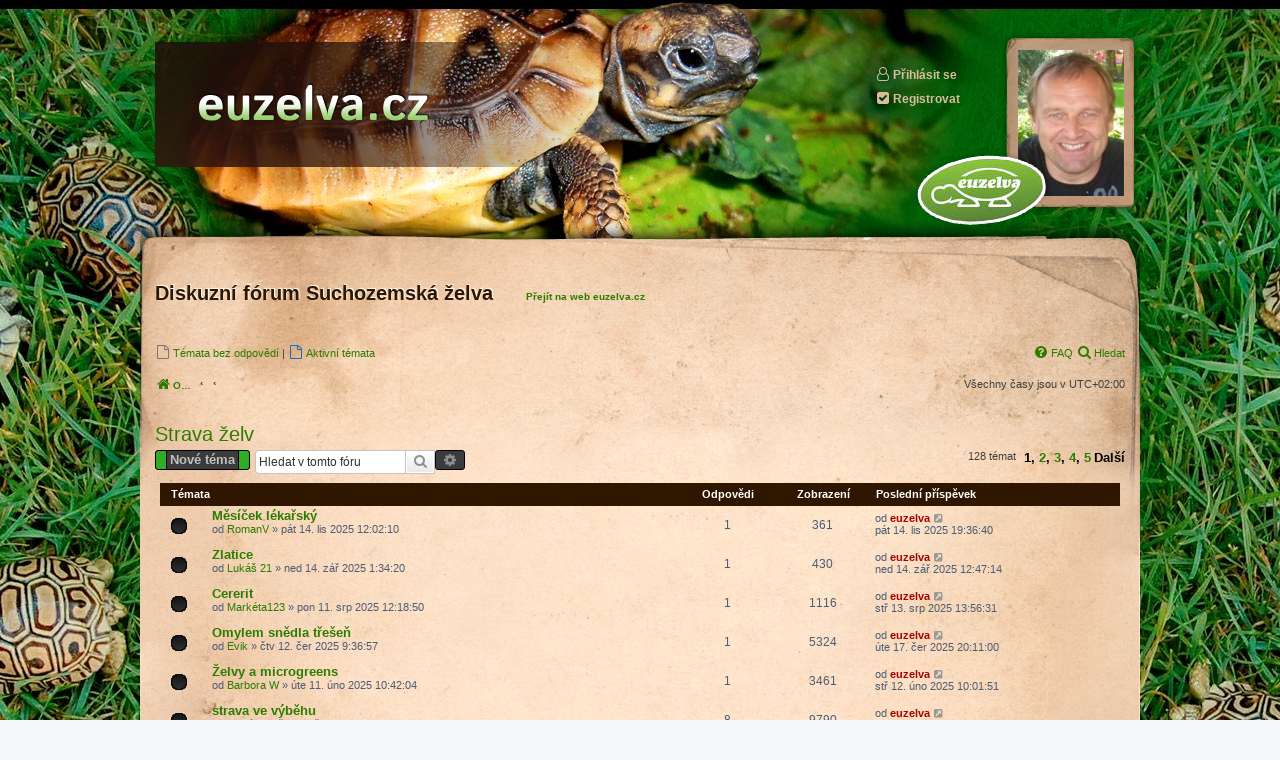

--- FILE ---
content_type: text/html; charset=UTF-8
request_url: https://forum.euzelva.cz/viewforum.php?f=17&sid=50734779d8970907988ec390622daae3
body_size: 8856
content:
<!DOCTYPE html>
<html dir="ltr" lang="cs-cz">
<head>
<meta charset="utf-8">
<meta http-equiv="X-UA-Compatible" content="IE=edge">
<meta name="viewport" content="width=device-width, initial-scale=1">
<link type="image/x-icon" href="https://euzelva.cz/img/favicon.ico" rel="icon">

<title>Strava želv - Diskuzní fórum Suchozemská želva</title>

	<link rel="alternate" type="application/atom+xml" title="Atom - Diskuzní fórum Suchozemská želva" href="/app.php/feed?sid=a2a4f51feeab0ddac5485b731cd3e0e1">			<link rel="alternate" type="application/atom+xml" title="Atom - nová témata" href="/app.php/feed/topics?sid=a2a4f51feeab0ddac5485b731cd3e0e1">		<link rel="alternate" type="application/atom+xml" title="Atom - Fórum - Strava želv" href="/app.php/feed/forum/17?sid=a2a4f51feeab0ddac5485b731cd3e0e1">		
	<link rel="canonical" href="https://forum.euzelva.cz/viewforum.php?f=17">

<!--
	phpBB style name: prosilver
	Based on style:   prosilver (this is the default phpBB3 style)
	Original author:  Tom Beddard ( http://www.subBlue.com/ )
	Modified by:
-->

<link href="./assets/css/font-awesome.min.css?assets_version=7" rel="stylesheet">
<link href="./styles/euzelva/theme/stylesheet.css?assets_version=7" rel="stylesheet">
<link href="./styles/euzelva/theme/cs/stylesheet.css?assets_version=7" rel="stylesheet">




<!--[if lte IE 9]>
	<link href="./styles/euzelva/theme/tweaks.css?assets_version=7" rel="stylesheet">
<![endif]-->





</head>
<body id="phpbb" class="nojs notouch section-viewforum ltr " onload="document.getElementById('js-korekce').style.height=(document.getElementById('page-body').offsetHeight-332)+'px';">


<div id="wrap" class="wrap">
<a id="top" class="top-anchor" accesskey="t"></a>
<div id="omezovac">
	<div id="page-header">
		<div class="headerbar" role="banner">
					<div class="inner">
			<div id="obrlogo"></div>

			<div id="site-description" class="site-description">
				<a id="logo" class="logo" href="https://euzelva.cz"><img alt="Diskuzní fórum Suchozemská želva - logo" src="https://euzelva.cz/img/logo.png" /></a>
				<p class="skiplink"><a href="#start_here">Přejít na obsah</a></p>
			</div>

			<div id="loghead">
							<a href="./ucp.php?mode=login&amp;redirect=viewforum.php%3Ff%3D17&amp;sid=a2a4f51feeab0ddac5485b731cd3e0e1"><i class="icon fa-user-o fa-fw" aria-hidden="true"></i>Přihlásit se</a>
				            				            <a href="./ucp.php?mode=register&amp;sid=a2a4f51feeab0ddac5485b731cd3e0e1"><i class="icon fa-check-square fa-fw" aria-hidden="true"></i>Registrovat</a>
            						</div>

			</div>
					</div>
				<!-- I NCLUDE navbar_header.html -->
	</div>

	
	<a id="start_here" class="anchor"></a>
	<div id="page-body" class="page-body" role="main">

      <div class="vrsek"></div>
      <div class="centr" id="js-korekce"></div>
         <div class="obsah">

          <div id="wh1">
             <h1>Diskuzní fórum Suchozemská želva</h1>
             <a class="link" href="https://euzelva.cz" target="_blank">Přejít na web euzelva.cz</a>
          </div>

		
		<p class="levak">
			<a href="./search.php?search_id=unanswered&amp;sid=a2a4f51feeab0ddac5485b731cd3e0e1" role="menuitem">
				<i class="icon fa-file-o fa-fw icon-gray" aria-hidden="true"></i><span>Témata bez odpovědí</span>
			</a>
			|
			<a href="./search.php?search_id=active_topics&amp;sid=a2a4f51feeab0ddac5485b731cd3e0e1" role="menuitem">
				<i class="icon fa-file-o fa-fw icon-blue" aria-hidden="true"></i><span>Aktivní témata</span>
			</a>
	   </p>

      <p class="pravak">
			<a href="/app.php/help/faq?sid=a2a4f51feeab0ddac5485b731cd3e0e1" rel="help" title="Často kladené otázky" role="menuitem">
				<i class="icon fa-question-circle fa-fw" aria-hidden="true"></i><span>FAQ</span>
			</a>
			<a href="./search.php?sid=a2a4f51feeab0ddac5485b731cd3e0e1" role="menuitem">
				<i class="icon fa-search fa-fw" aria-hidden="true"></i><span>Hledat</span>
			</a>                                                          			
      </p>

		<div class="clear"></div>

						<div class="breadcrumbs levak">
										<span class="crumb"  itemtype="http://data-vocabulary.org/Breadcrumb" itemscope=""><a href="./index.php?sid=a2a4f51feeab0ddac5485b731cd3e0e1" itemprop="url" accesskey="h" data-navbar-reference="index"><i class="icon fa-home fa-fw"></i><span itemprop="title">Obsah fóra</span></a></span>

											<span class="crumb"  itemtype="http://data-vocabulary.org/Breadcrumb" itemscope="" data-forum-id="36"><a href="" itemprop="url"><span itemprop="title"></span></a></span>
															<span class="crumb"  itemtype="http://data-vocabulary.org/Breadcrumb" itemscope="" data-forum-id="17"><a href="" itemprop="url"><span itemprop="title"></span></a></span>
												   		</div>

				<p class="pravak">Všechny časy jsou v <span title="UTC+2">UTC+02:00</span></p>
				<div class="clear"></div>

		<h2 class="forum-title"><a href="./viewforum.php?f=17&amp;sid=a2a4f51feeab0ddac5485b731cd3e0e1">Strava želv</a></h2>
<div>
	<!-- NOTE: remove the style="display: none" when you want to have the forum description on the forum body -->
	<div style="display: none !important;">Jíme a krmíme a to hlavně zdravě<br /></div>	</div>



	<div class="action-bar bar-top">

				
		<a href="./posting.php?mode=post&amp;f=17&amp;sid=a2a4f51feeab0ddac5485b731cd3e0e1" class="button" title="Odeslat nové téma">
							<span>Nové téma</span> <i class="icon fa-pencil fa-fw" aria-hidden="true"></i>
					</a>
				
			<div class="search-box" role="search">
			<form method="get" id="forum-search" action="./search.php?sid=a2a4f51feeab0ddac5485b731cd3e0e1">
			<fieldset>
				<input class="inputbox search tiny" type="search" name="keywords" id="search_keywords" size="20" placeholder="Hledat v&nbsp;tomto fóru" />
				<button class="button button-search" type="submit" title="Hledat">
					<i class="icon fa-search fa-fw" aria-hidden="true"></i><span class="sr-only">Hledat</span>
				</button>
				<a href="./search.php?sid=a2a4f51feeab0ddac5485b731cd3e0e1" class="button button-search-end" title="Pokročilé hledání">
					<i class="icon fa-cog fa-fw" aria-hidden="true"></i><span class="sr-only">Pokročilé hledání</span>
				</a>
				<input type="hidden" name="fid[0]" value="17" />
<input type="hidden" name="sid" value="a2a4f51feeab0ddac5485b731cd3e0e1" />

			</fieldset>
			</form>
		</div>
	
	<div class="pagination">
				128 témat
					<ul>
<li class="cislo"><span class="carka">,</span> <span>1</span></li><li class="cislo"><span class="carka">,</span> <a href="./viewforum.php?f=17&amp;sid=a2a4f51feeab0ddac5485b731cd3e0e1&amp;start=30">2</a></li><li class="cislo"><span class="carka">,</span> <a href="./viewforum.php?f=17&amp;sid=a2a4f51feeab0ddac5485b731cd3e0e1&amp;start=60">3</a></li><li class="cislo"><span class="carka">,</span> <a href="./viewforum.php?f=17&amp;sid=a2a4f51feeab0ddac5485b731cd3e0e1&amp;start=90">4</a></li><li class="cislo"><span class="carka">,</span> <a href="./viewforum.php?f=17&amp;sid=a2a4f51feeab0ddac5485b731cd3e0e1&amp;start=120">5</a></li>
<li class="arrow next"><a href="./viewforum.php?f=17&amp;sid=a2a4f51feeab0ddac5485b731cd3e0e1&amp;start=30" rel="next"><span>Další</span></a></li>

</ul>
			</div>

	</div>




	
			<div class="forumbg">
		<div class="inner">
		<ul class="topiclist">
			<li class="header">
				<dl class="row-item">
					<dt><div class="list-inner">Témata</div></dt>
					<dd class="posts">Odpovědi</dd>
					<dd class="views">Zobrazení</dd>
					<dd class="lastpost"><span>Poslední příspěvek</span></dd>
				</dl>
			</li>
		</ul>
		<ul class="topiclist topics">
	
				<li class="row">
						<dl class="row-item topic_read">
				<dt title="Žádné nové příspěvky">
										<div class="list-inner">
																		<a href="./viewtopic.php?t=3238&amp;sid=a2a4f51feeab0ddac5485b731cd3e0e1" class="topictitle">Měsíček lékařský</a>
																								<br />
						
												<div class="responsive-show" style="display: none;">
							Poslední příspěvek od <a href="./memberlist.php?mode=viewprofile&amp;u=2&amp;sid=a2a4f51feeab0ddac5485b731cd3e0e1" style="color: #AA0000;" class="username-coloured">euzelva</a> &laquo; <a href="./viewtopic.php?p=16179&amp;sid=a2a4f51feeab0ddac5485b731cd3e0e1#p16179" title="Přejít na poslední příspěvek">pát 14. lis 2025 19:36:40</a>
													</div>
														<span class="responsive-show" style="display: none;">Odpovědi: <strong>1</strong></span>
													
						<div class="topic-poster responsive-hide">
																					od <a href="./memberlist.php?mode=viewprofile&amp;u=2591&amp;sid=a2a4f51feeab0ddac5485b731cd3e0e1" class="username">RomanV</a> &raquo; pát 14. lis 2025 12:02:10
													</div>

						
											</div>
				</dt>
				<dd class="posts">1 <dfn>Odpovědi</dfn></dd>
				<dd class="views">361 <dfn>Zobrazení</dfn></dd>
				<dd class="lastpost">
					<span><dfn>Poslední příspěvek </dfn>od <a href="./memberlist.php?mode=viewprofile&amp;u=2&amp;sid=a2a4f51feeab0ddac5485b731cd3e0e1" style="color: #AA0000;" class="username-coloured">euzelva</a>
													<a href="./viewtopic.php?p=16179&amp;sid=a2a4f51feeab0ddac5485b731cd3e0e1#p16179" title="Přejít na poslední příspěvek">
								<i class="icon fa-external-link-square fa-fw icon-lightgray icon-md" aria-hidden="true"></i><span class="sr-only"></span>
							</a>
												<br />pát 14. lis 2025 19:36:40
					</span>
				</dd>
			</dl>
					</li>
		
	

	
	
				<li class="row">
						<dl class="row-item topic_read">
				<dt title="Žádné nové příspěvky">
										<div class="list-inner">
																		<a href="./viewtopic.php?t=3226&amp;sid=a2a4f51feeab0ddac5485b731cd3e0e1" class="topictitle">Zlatice</a>
																								<br />
						
												<div class="responsive-show" style="display: none;">
							Poslední příspěvek od <a href="./memberlist.php?mode=viewprofile&amp;u=2&amp;sid=a2a4f51feeab0ddac5485b731cd3e0e1" style="color: #AA0000;" class="username-coloured">euzelva</a> &laquo; <a href="./viewtopic.php?p=16139&amp;sid=a2a4f51feeab0ddac5485b731cd3e0e1#p16139" title="Přejít na poslední příspěvek">ned 14. zář 2025 12:47:14</a>
													</div>
														<span class="responsive-show" style="display: none;">Odpovědi: <strong>1</strong></span>
													
						<div class="topic-poster responsive-hide">
																					od <a href="./memberlist.php?mode=viewprofile&amp;u=2575&amp;sid=a2a4f51feeab0ddac5485b731cd3e0e1" class="username">Lukáš 21</a> &raquo; ned 14. zář 2025 1:34:20
													</div>

						
											</div>
				</dt>
				<dd class="posts">1 <dfn>Odpovědi</dfn></dd>
				<dd class="views">430 <dfn>Zobrazení</dfn></dd>
				<dd class="lastpost">
					<span><dfn>Poslední příspěvek </dfn>od <a href="./memberlist.php?mode=viewprofile&amp;u=2&amp;sid=a2a4f51feeab0ddac5485b731cd3e0e1" style="color: #AA0000;" class="username-coloured">euzelva</a>
													<a href="./viewtopic.php?p=16139&amp;sid=a2a4f51feeab0ddac5485b731cd3e0e1#p16139" title="Přejít na poslední příspěvek">
								<i class="icon fa-external-link-square fa-fw icon-lightgray icon-md" aria-hidden="true"></i><span class="sr-only"></span>
							</a>
												<br />ned 14. zář 2025 12:47:14
					</span>
				</dd>
			</dl>
					</li>
		
	

	
	
				<li class="row">
						<dl class="row-item topic_read">
				<dt title="Žádné nové příspěvky">
										<div class="list-inner">
																		<a href="./viewtopic.php?t=3222&amp;sid=a2a4f51feeab0ddac5485b731cd3e0e1" class="topictitle">Cererit</a>
																								<br />
						
												<div class="responsive-show" style="display: none;">
							Poslední příspěvek od <a href="./memberlist.php?mode=viewprofile&amp;u=2&amp;sid=a2a4f51feeab0ddac5485b731cd3e0e1" style="color: #AA0000;" class="username-coloured">euzelva</a> &laquo; <a href="./viewtopic.php?p=16125&amp;sid=a2a4f51feeab0ddac5485b731cd3e0e1#p16125" title="Přejít na poslední příspěvek">stř 13. srp 2025 13:56:31</a>
													</div>
														<span class="responsive-show" style="display: none;">Odpovědi: <strong>1</strong></span>
													
						<div class="topic-poster responsive-hide">
																					od <a href="./memberlist.php?mode=viewprofile&amp;u=2564&amp;sid=a2a4f51feeab0ddac5485b731cd3e0e1" class="username">Markéta123</a> &raquo; pon 11. srp 2025 12:18:50
													</div>

						
											</div>
				</dt>
				<dd class="posts">1 <dfn>Odpovědi</dfn></dd>
				<dd class="views">1116 <dfn>Zobrazení</dfn></dd>
				<dd class="lastpost">
					<span><dfn>Poslední příspěvek </dfn>od <a href="./memberlist.php?mode=viewprofile&amp;u=2&amp;sid=a2a4f51feeab0ddac5485b731cd3e0e1" style="color: #AA0000;" class="username-coloured">euzelva</a>
													<a href="./viewtopic.php?p=16125&amp;sid=a2a4f51feeab0ddac5485b731cd3e0e1#p16125" title="Přejít na poslední příspěvek">
								<i class="icon fa-external-link-square fa-fw icon-lightgray icon-md" aria-hidden="true"></i><span class="sr-only"></span>
							</a>
												<br />stř 13. srp 2025 13:56:31
					</span>
				</dd>
			</dl>
					</li>
		
	

	
	
				<li class="row">
						<dl class="row-item topic_read">
				<dt title="Žádné nové příspěvky">
										<div class="list-inner">
																		<a href="./viewtopic.php?t=3213&amp;sid=a2a4f51feeab0ddac5485b731cd3e0e1" class="topictitle">Omylem snědla třešeň</a>
																								<br />
						
												<div class="responsive-show" style="display: none;">
							Poslední příspěvek od <a href="./memberlist.php?mode=viewprofile&amp;u=2&amp;sid=a2a4f51feeab0ddac5485b731cd3e0e1" style="color: #AA0000;" class="username-coloured">euzelva</a> &laquo; <a href="./viewtopic.php?p=16087&amp;sid=a2a4f51feeab0ddac5485b731cd3e0e1#p16087" title="Přejít na poslední příspěvek">úte 17. čer 2025 20:11:00</a>
													</div>
														<span class="responsive-show" style="display: none;">Odpovědi: <strong>1</strong></span>
													
						<div class="topic-poster responsive-hide">
																					od <a href="./memberlist.php?mode=viewprofile&amp;u=2552&amp;sid=a2a4f51feeab0ddac5485b731cd3e0e1" class="username">Evik</a> &raquo; čtv 12. čer 2025 9:36:57
													</div>

						
											</div>
				</dt>
				<dd class="posts">1 <dfn>Odpovědi</dfn></dd>
				<dd class="views">5324 <dfn>Zobrazení</dfn></dd>
				<dd class="lastpost">
					<span><dfn>Poslední příspěvek </dfn>od <a href="./memberlist.php?mode=viewprofile&amp;u=2&amp;sid=a2a4f51feeab0ddac5485b731cd3e0e1" style="color: #AA0000;" class="username-coloured">euzelva</a>
													<a href="./viewtopic.php?p=16087&amp;sid=a2a4f51feeab0ddac5485b731cd3e0e1#p16087" title="Přejít na poslední příspěvek">
								<i class="icon fa-external-link-square fa-fw icon-lightgray icon-md" aria-hidden="true"></i><span class="sr-only"></span>
							</a>
												<br />úte 17. čer 2025 20:11:00
					</span>
				</dd>
			</dl>
					</li>
		
	

	
	
				<li class="row">
						<dl class="row-item topic_read">
				<dt title="Žádné nové příspěvky">
										<div class="list-inner">
																		<a href="./viewtopic.php?t=3187&amp;sid=a2a4f51feeab0ddac5485b731cd3e0e1" class="topictitle">Želvy a microgreens</a>
																								<br />
						
												<div class="responsive-show" style="display: none;">
							Poslední příspěvek od <a href="./memberlist.php?mode=viewprofile&amp;u=2&amp;sid=a2a4f51feeab0ddac5485b731cd3e0e1" style="color: #AA0000;" class="username-coloured">euzelva</a> &laquo; <a href="./viewtopic.php?p=16005&amp;sid=a2a4f51feeab0ddac5485b731cd3e0e1#p16005" title="Přejít na poslední příspěvek">stř 12. úno 2025 10:01:51</a>
													</div>
														<span class="responsive-show" style="display: none;">Odpovědi: <strong>1</strong></span>
													
						<div class="topic-poster responsive-hide">
																					od <a href="./memberlist.php?mode=viewprofile&amp;u=2478&amp;sid=a2a4f51feeab0ddac5485b731cd3e0e1" class="username">Barbora W</a> &raquo; úte 11. úno 2025 10:42:04
													</div>

						
											</div>
				</dt>
				<dd class="posts">1 <dfn>Odpovědi</dfn></dd>
				<dd class="views">3461 <dfn>Zobrazení</dfn></dd>
				<dd class="lastpost">
					<span><dfn>Poslední příspěvek </dfn>od <a href="./memberlist.php?mode=viewprofile&amp;u=2&amp;sid=a2a4f51feeab0ddac5485b731cd3e0e1" style="color: #AA0000;" class="username-coloured">euzelva</a>
													<a href="./viewtopic.php?p=16005&amp;sid=a2a4f51feeab0ddac5485b731cd3e0e1#p16005" title="Přejít na poslední příspěvek">
								<i class="icon fa-external-link-square fa-fw icon-lightgray icon-md" aria-hidden="true"></i><span class="sr-only"></span>
							</a>
												<br />stř 12. úno 2025 10:01:51
					</span>
				</dd>
			</dl>
					</li>
		
	

	
	
				<li class="row">
						<dl class="row-item topic_read">
				<dt title="Žádné nové příspěvky">
										<div class="list-inner">
																		<a href="./viewtopic.php?t=668&amp;sid=a2a4f51feeab0ddac5485b731cd3e0e1" class="topictitle">strava ve výběhu</a>
																								<br />
						
												<div class="responsive-show" style="display: none;">
							Poslední příspěvek od <a href="./memberlist.php?mode=viewprofile&amp;u=2&amp;sid=a2a4f51feeab0ddac5485b731cd3e0e1" style="color: #AA0000;" class="username-coloured">euzelva</a> &laquo; <a href="./viewtopic.php?p=15881&amp;sid=a2a4f51feeab0ddac5485b731cd3e0e1#p15881" title="Přejít na poslední příspěvek">stř 25. zář 2024 18:30:06</a>
													</div>
														<span class="responsive-show" style="display: none;">Odpovědi: <strong>8</strong></span>
													
						<div class="topic-poster responsive-hide">
																					od <a href="./memberlist.php?mode=viewprofile&amp;u=391&amp;sid=a2a4f51feeab0ddac5485b731cd3e0e1" class="username">Justýna</a> &raquo; čtv 09. črc 2015 20:32:10
													</div>

						
											</div>
				</dt>
				<dd class="posts">8 <dfn>Odpovědi</dfn></dd>
				<dd class="views">9790 <dfn>Zobrazení</dfn></dd>
				<dd class="lastpost">
					<span><dfn>Poslední příspěvek </dfn>od <a href="./memberlist.php?mode=viewprofile&amp;u=2&amp;sid=a2a4f51feeab0ddac5485b731cd3e0e1" style="color: #AA0000;" class="username-coloured">euzelva</a>
													<a href="./viewtopic.php?p=15881&amp;sid=a2a4f51feeab0ddac5485b731cd3e0e1#p15881" title="Přejít na poslední příspěvek">
								<i class="icon fa-external-link-square fa-fw icon-lightgray icon-md" aria-hidden="true"></i><span class="sr-only"></span>
							</a>
												<br />stř 25. zář 2024 18:30:06
					</span>
				</dd>
			</dl>
					</li>
		
	

	
	
				<li class="row">
						<dl class="row-item topic_read">
				<dt title="Žádné nové příspěvky">
										<div class="list-inner">
																		<a href="./viewtopic.php?t=3137&amp;sid=a2a4f51feeab0ddac5485b731cd3e0e1" class="topictitle">Krmení</a>
																								<br />
						
												<div class="responsive-show" style="display: none;">
							Poslední příspěvek od <a href="./memberlist.php?mode=viewprofile&amp;u=636&amp;sid=a2a4f51feeab0ddac5485b731cd3e0e1" class="username">mgeisselreiter</a> &laquo; <a href="./viewtopic.php?p=15836&amp;sid=a2a4f51feeab0ddac5485b731cd3e0e1#p15836" title="Přejít na poslední příspěvek">pon 26. srp 2024 21:48:57</a>
													</div>
														<span class="responsive-show" style="display: none;">Odpovědi: <strong>1</strong></span>
													
						<div class="topic-poster responsive-hide">
																					od <a href="./memberlist.php?mode=viewprofile&amp;u=2451&amp;sid=a2a4f51feeab0ddac5485b731cd3e0e1" class="username">Simona11</a> &raquo; pon 26. srp 2024 21:18:44
													</div>

						
											</div>
				</dt>
				<dd class="posts">1 <dfn>Odpovědi</dfn></dd>
				<dd class="views">5030 <dfn>Zobrazení</dfn></dd>
				<dd class="lastpost">
					<span><dfn>Poslední příspěvek </dfn>od <a href="./memberlist.php?mode=viewprofile&amp;u=636&amp;sid=a2a4f51feeab0ddac5485b731cd3e0e1" class="username">mgeisselreiter</a>
													<a href="./viewtopic.php?p=15836&amp;sid=a2a4f51feeab0ddac5485b731cd3e0e1#p15836" title="Přejít na poslední příspěvek">
								<i class="icon fa-external-link-square fa-fw icon-lightgray icon-md" aria-hidden="true"></i><span class="sr-only"></span>
							</a>
												<br />pon 26. srp 2024 21:48:57
					</span>
				</dd>
			</dl>
					</li>
		
	

	
	
				<li class="row">
						<dl class="row-item topic_read">
				<dt title="Žádné nové příspěvky">
										<div class="list-inner">
																		<a href="./viewtopic.php?t=3124&amp;sid=a2a4f51feeab0ddac5485b731cd3e0e1" class="topictitle">Rozmazlená želva</a>
																								<br />
						
												<div class="responsive-show" style="display: none;">
							Poslední příspěvek od <a href="./memberlist.php?mode=viewprofile&amp;u=2436&amp;sid=a2a4f51feeab0ddac5485b731cd3e0e1" class="username">petr67</a> &laquo; <a href="./viewtopic.php?p=15813&amp;sid=a2a4f51feeab0ddac5485b731cd3e0e1#p15813" title="Přejít na poslední příspěvek">stř 17. črc 2024 16:35:02</a>
													</div>
													
						<div class="topic-poster responsive-hide">
																					od <a href="./memberlist.php?mode=viewprofile&amp;u=2436&amp;sid=a2a4f51feeab0ddac5485b731cd3e0e1" class="username">petr67</a> &raquo; stř 17. črc 2024 16:35:02
													</div>

						
											</div>
				</dt>
				<dd class="posts">0 <dfn>Odpovědi</dfn></dd>
				<dd class="views">5265 <dfn>Zobrazení</dfn></dd>
				<dd class="lastpost">
					<span><dfn>Poslední příspěvek </dfn>od <a href="./memberlist.php?mode=viewprofile&amp;u=2436&amp;sid=a2a4f51feeab0ddac5485b731cd3e0e1" class="username">petr67</a>
													<a href="./viewtopic.php?p=15813&amp;sid=a2a4f51feeab0ddac5485b731cd3e0e1#p15813" title="Přejít na poslední příspěvek">
								<i class="icon fa-external-link-square fa-fw icon-lightgray icon-md" aria-hidden="true"></i><span class="sr-only"></span>
							</a>
												<br />stř 17. črc 2024 16:35:02
					</span>
				</dd>
			</dl>
					</li>
		
	

	
	
				<li class="row">
						<dl class="row-item topic_read">
				<dt title="Žádné nové příspěvky">
										<div class="list-inner">
																		<a href="./viewtopic.php?t=3110&amp;sid=a2a4f51feeab0ddac5485b731cd3e0e1" class="topictitle">Želva Uhlířská</a>
																								<br />
						
												<div class="responsive-show" style="display: none;">
							Poslední příspěvek od <a href="./memberlist.php?mode=viewprofile&amp;u=2&amp;sid=a2a4f51feeab0ddac5485b731cd3e0e1" style="color: #AA0000;" class="username-coloured">euzelva</a> &laquo; <a href="./viewtopic.php?p=15780&amp;sid=a2a4f51feeab0ddac5485b731cd3e0e1#p15780" title="Přejít na poslední příspěvek">sob 15. čer 2024 17:20:33</a>
													</div>
														<span class="responsive-show" style="display: none;">Odpovědi: <strong>1</strong></span>
													
						<div class="topic-poster responsive-hide">
														<i class="icon fa-paperclip fa-fw" aria-hidden="true"></i>							od <a href="./memberlist.php?mode=viewprofile&amp;u=2409&amp;sid=a2a4f51feeab0ddac5485b731cd3e0e1" class="username">KK_</a> &raquo; stř 12. čer 2024 18:57:19
													</div>

						
											</div>
				</dt>
				<dd class="posts">1 <dfn>Odpovědi</dfn></dd>
				<dd class="views">4276 <dfn>Zobrazení</dfn></dd>
				<dd class="lastpost">
					<span><dfn>Poslední příspěvek </dfn>od <a href="./memberlist.php?mode=viewprofile&amp;u=2&amp;sid=a2a4f51feeab0ddac5485b731cd3e0e1" style="color: #AA0000;" class="username-coloured">euzelva</a>
													<a href="./viewtopic.php?p=15780&amp;sid=a2a4f51feeab0ddac5485b731cd3e0e1#p15780" title="Přejít na poslední příspěvek">
								<i class="icon fa-external-link-square fa-fw icon-lightgray icon-md" aria-hidden="true"></i><span class="sr-only"></span>
							</a>
												<br />sob 15. čer 2024 17:20:33
					</span>
				</dd>
			</dl>
					</li>
		
	

	
	
				<li class="row">
						<dl class="row-item topic_read">
				<dt title="Žádné nové příspěvky">
										<div class="list-inner">
																		<a href="./viewtopic.php?t=3095&amp;sid=a2a4f51feeab0ddac5485b731cd3e0e1" class="topictitle">Kalachnoe - rozporuplná doporučená</a>
																								<br />
						
												<div class="responsive-show" style="display: none;">
							Poslední příspěvek od <a href="./memberlist.php?mode=viewprofile&amp;u=2&amp;sid=a2a4f51feeab0ddac5485b731cd3e0e1" style="color: #AA0000;" class="username-coloured">euzelva</a> &laquo; <a href="./viewtopic.php?p=15741&amp;sid=a2a4f51feeab0ddac5485b731cd3e0e1#p15741" title="Přejít na poslední příspěvek">čtv 25. dub 2024 17:32:50</a>
													</div>
														<span class="responsive-show" style="display: none;">Odpovědi: <strong>1</strong></span>
													
						<div class="topic-poster responsive-hide">
																					od <a href="./memberlist.php?mode=viewprofile&amp;u=2382&amp;sid=a2a4f51feeab0ddac5485b731cd3e0e1" class="username">Lenochod</a> &raquo; čtv 25. dub 2024 15:17:36
													</div>

						
											</div>
				</dt>
				<dd class="posts">1 <dfn>Odpovědi</dfn></dd>
				<dd class="views">5072 <dfn>Zobrazení</dfn></dd>
				<dd class="lastpost">
					<span><dfn>Poslední příspěvek </dfn>od <a href="./memberlist.php?mode=viewprofile&amp;u=2&amp;sid=a2a4f51feeab0ddac5485b731cd3e0e1" style="color: #AA0000;" class="username-coloured">euzelva</a>
													<a href="./viewtopic.php?p=15741&amp;sid=a2a4f51feeab0ddac5485b731cd3e0e1#p15741" title="Přejít na poslední příspěvek">
								<i class="icon fa-external-link-square fa-fw icon-lightgray icon-md" aria-hidden="true"></i><span class="sr-only"></span>
							</a>
												<br />čtv 25. dub 2024 17:32:50
					</span>
				</dd>
			</dl>
					</li>
		
	

	
	
				<li class="row">
						<dl class="row-item topic_read">
				<dt title="Žádné nové příspěvky">
										<div class="list-inner">
																		<a href="./viewtopic.php?t=3084&amp;sid=a2a4f51feeab0ddac5485b731cd3e0e1" class="topictitle">Chce mi sníst kameny</a>
																								<br />
						
												<div class="responsive-show" style="display: none;">
							Poslední příspěvek od <a href="./memberlist.php?mode=viewprofile&amp;u=2333&amp;sid=a2a4f51feeab0ddac5485b731cd3e0e1" class="username">JanH</a> &laquo; <a href="./viewtopic.php?p=15710&amp;sid=a2a4f51feeab0ddac5485b731cd3e0e1#p15710" title="Přejít na poslední příspěvek">pát 22. bře 2024 12:47:02</a>
													</div>
														<span class="responsive-show" style="display: none;">Odpovědi: <strong>3</strong></span>
													
						<div class="topic-poster responsive-hide">
														<i class="icon fa-paperclip fa-fw" aria-hidden="true"></i>							od <a href="./memberlist.php?mode=viewprofile&amp;u=2333&amp;sid=a2a4f51feeab0ddac5485b731cd3e0e1" class="username">JanH</a> &raquo; čtv 21. bře 2024 15:59:37
													</div>

						
											</div>
				</dt>
				<dd class="posts">3 <dfn>Odpovědi</dfn></dd>
				<dd class="views">4932 <dfn>Zobrazení</dfn></dd>
				<dd class="lastpost">
					<span><dfn>Poslední příspěvek </dfn>od <a href="./memberlist.php?mode=viewprofile&amp;u=2333&amp;sid=a2a4f51feeab0ddac5485b731cd3e0e1" class="username">JanH</a>
													<a href="./viewtopic.php?p=15710&amp;sid=a2a4f51feeab0ddac5485b731cd3e0e1#p15710" title="Přejít na poslední příspěvek">
								<i class="icon fa-external-link-square fa-fw icon-lightgray icon-md" aria-hidden="true"></i><span class="sr-only"></span>
							</a>
												<br />pát 22. bře 2024 12:47:02
					</span>
				</dd>
			</dl>
					</li>
		
	

	
	
				<li class="row">
						<dl class="row-item topic_read">
				<dt title="Žádné nové příspěvky">
										<div class="list-inner">
																		<a href="./viewtopic.php?t=2761&amp;sid=a2a4f51feeab0ddac5485b731cd3e0e1" class="topictitle">Epipremnum aureum (šplhavnice zlatá)</a>
																								<br />
						
												<div class="responsive-show" style="display: none;">
							Poslední příspěvek od <a href="./memberlist.php?mode=viewprofile&amp;u=2&amp;sid=a2a4f51feeab0ddac5485b731cd3e0e1" style="color: #AA0000;" class="username-coloured">euzelva</a> &laquo; <a href="./viewtopic.php?p=15704&amp;sid=a2a4f51feeab0ddac5485b731cd3e0e1#p15704" title="Přejít na poslední příspěvek">úte 19. bře 2024 21:45:36</a>
													</div>
														<span class="responsive-show" style="display: none;">Odpovědi: <strong>5</strong></span>
													
						<div class="topic-poster responsive-hide">
																					od <a href="./memberlist.php?mode=viewprofile&amp;u=2099&amp;sid=a2a4f51feeab0ddac5485b731cd3e0e1" class="username">Žofinka 77</a> &raquo; úte 08. bře 2022 11:52:00
													</div>

						
											</div>
				</dt>
				<dd class="posts">5 <dfn>Odpovědi</dfn></dd>
				<dd class="views">6152 <dfn>Zobrazení</dfn></dd>
				<dd class="lastpost">
					<span><dfn>Poslední příspěvek </dfn>od <a href="./memberlist.php?mode=viewprofile&amp;u=2&amp;sid=a2a4f51feeab0ddac5485b731cd3e0e1" style="color: #AA0000;" class="username-coloured">euzelva</a>
													<a href="./viewtopic.php?p=15704&amp;sid=a2a4f51feeab0ddac5485b731cd3e0e1#p15704" title="Přejít na poslední příspěvek">
								<i class="icon fa-external-link-square fa-fw icon-lightgray icon-md" aria-hidden="true"></i><span class="sr-only"></span>
							</a>
												<br />úte 19. bře 2024 21:45:36
					</span>
				</dd>
			</dl>
					</li>
		
	

	
	
				<li class="row">
						<dl class="row-item topic_read">
				<dt title="Žádné nové příspěvky">
										<div class="list-inner">
																		<a href="./viewtopic.php?t=3077&amp;sid=a2a4f51feeab0ddac5485b731cd3e0e1" class="topictitle">želva nežere</a>
																								<br />
						
												<div class="responsive-show" style="display: none;">
							Poslední příspěvek od <a href="./memberlist.php?mode=viewprofile&amp;u=2&amp;sid=a2a4f51feeab0ddac5485b731cd3e0e1" style="color: #AA0000;" class="username-coloured">euzelva</a> &laquo; <a href="./viewtopic.php?p=15690&amp;sid=a2a4f51feeab0ddac5485b731cd3e0e1#p15690" title="Přejít na poslední příspěvek">sob 09. bře 2024 13:40:41</a>
													</div>
														<span class="responsive-show" style="display: none;">Odpovědi: <strong>1</strong></span>
													
						<div class="topic-poster responsive-hide">
																					od <a href="./memberlist.php?mode=viewprofile&amp;u=2386&amp;sid=a2a4f51feeab0ddac5485b731cd3e0e1" class="username">luca</a> &raquo; pát 08. bře 2024 9:38:51
													</div>

						
											</div>
				</dt>
				<dd class="posts">1 <dfn>Odpovědi</dfn></dd>
				<dd class="views">4414 <dfn>Zobrazení</dfn></dd>
				<dd class="lastpost">
					<span><dfn>Poslední příspěvek </dfn>od <a href="./memberlist.php?mode=viewprofile&amp;u=2&amp;sid=a2a4f51feeab0ddac5485b731cd3e0e1" style="color: #AA0000;" class="username-coloured">euzelva</a>
													<a href="./viewtopic.php?p=15690&amp;sid=a2a4f51feeab0ddac5485b731cd3e0e1#p15690" title="Přejít na poslední příspěvek">
								<i class="icon fa-external-link-square fa-fw icon-lightgray icon-md" aria-hidden="true"></i><span class="sr-only"></span>
							</a>
												<br />sob 09. bře 2024 13:40:41
					</span>
				</dd>
			</dl>
					</li>
		
	

	
	
				<li class="row">
						<dl class="row-item topic_read">
				<dt title="Žádné nové příspěvky">
										<div class="list-inner">
																		<a href="./viewtopic.php?t=3047&amp;sid=a2a4f51feeab0ddac5485b731cd3e0e1" class="topictitle">Koniklec</a>
																								<br />
						
												<div class="responsive-show" style="display: none;">
							Poslední příspěvek od <a href="./memberlist.php?mode=viewprofile&amp;u=2&amp;sid=a2a4f51feeab0ddac5485b731cd3e0e1" style="color: #AA0000;" class="username-coloured">euzelva</a> &laquo; <a href="./viewtopic.php?p=15584&amp;sid=a2a4f51feeab0ddac5485b731cd3e0e1#p15584" title="Přejít na poslední příspěvek">pon 18. zář 2023 12:56:51</a>
													</div>
														<span class="responsive-show" style="display: none;">Odpovědi: <strong>1</strong></span>
													
						<div class="topic-poster responsive-hide">
																					od <a href="./memberlist.php?mode=viewprofile&amp;u=2336&amp;sid=a2a4f51feeab0ddac5485b731cd3e0e1" class="username">Václava</a> &raquo; ned 17. zář 2023 12:24:13
													</div>

						
											</div>
				</dt>
				<dd class="posts">1 <dfn>Odpovědi</dfn></dd>
				<dd class="views">3953 <dfn>Zobrazení</dfn></dd>
				<dd class="lastpost">
					<span><dfn>Poslední příspěvek </dfn>od <a href="./memberlist.php?mode=viewprofile&amp;u=2&amp;sid=a2a4f51feeab0ddac5485b731cd3e0e1" style="color: #AA0000;" class="username-coloured">euzelva</a>
													<a href="./viewtopic.php?p=15584&amp;sid=a2a4f51feeab0ddac5485b731cd3e0e1#p15584" title="Přejít na poslední příspěvek">
								<i class="icon fa-external-link-square fa-fw icon-lightgray icon-md" aria-hidden="true"></i><span class="sr-only"></span>
							</a>
												<br />pon 18. zář 2023 12:56:51
					</span>
				</dd>
			</dl>
					</li>
		
	

	
	
				<li class="row">
						<dl class="row-item topic_read">
				<dt title="Žádné nové příspěvky">
										<div class="list-inner">
																		<a href="./viewtopic.php?t=3039&amp;sid=a2a4f51feeab0ddac5485b731cd3e0e1" class="topictitle">Špičaté zelí</a>
																								<br />
						
												<div class="responsive-show" style="display: none;">
							Poslední příspěvek od <a href="./memberlist.php?mode=viewprofile&amp;u=2&amp;sid=a2a4f51feeab0ddac5485b731cd3e0e1" style="color: #AA0000;" class="username-coloured">euzelva</a> &laquo; <a href="./viewtopic.php?p=15563&amp;sid=a2a4f51feeab0ddac5485b731cd3e0e1#p15563" title="Přejít na poslední příspěvek">sob 05. srp 2023 18:43:06</a>
													</div>
														<span class="responsive-show" style="display: none;">Odpovědi: <strong>1</strong></span>
													
						<div class="topic-poster responsive-hide">
																					od <a href="./memberlist.php?mode=viewprofile&amp;u=2322&amp;sid=a2a4f51feeab0ddac5485b731cd3e0e1" class="username">LenaP</a> &raquo; sob 05. srp 2023 10:16:36
													</div>

						
											</div>
				</dt>
				<dd class="posts">1 <dfn>Odpovědi</dfn></dd>
				<dd class="views">4046 <dfn>Zobrazení</dfn></dd>
				<dd class="lastpost">
					<span><dfn>Poslední příspěvek </dfn>od <a href="./memberlist.php?mode=viewprofile&amp;u=2&amp;sid=a2a4f51feeab0ddac5485b731cd3e0e1" style="color: #AA0000;" class="username-coloured">euzelva</a>
													<a href="./viewtopic.php?p=15563&amp;sid=a2a4f51feeab0ddac5485b731cd3e0e1#p15563" title="Přejít na poslední příspěvek">
								<i class="icon fa-external-link-square fa-fw icon-lightgray icon-md" aria-hidden="true"></i><span class="sr-only"></span>
							</a>
												<br />sob 05. srp 2023 18:43:06
					</span>
				</dd>
			</dl>
					</li>
		
	

	
	
				<li class="row">
						<dl class="row-item topic_read">
				<dt title="Žádné nové příspěvky">
										<div class="list-inner">
																		<a href="./viewtopic.php?t=3021&amp;sid=a2a4f51feeab0ddac5485b731cd3e0e1" class="topictitle">zelenina</a>
																								<br />
						
												<div class="responsive-show" style="display: none;">
							Poslední příspěvek od <a href="./memberlist.php?mode=viewprofile&amp;u=2&amp;sid=a2a4f51feeab0ddac5485b731cd3e0e1" style="color: #AA0000;" class="username-coloured">euzelva</a> &laquo; <a href="./viewtopic.php?p=15517&amp;sid=a2a4f51feeab0ddac5485b731cd3e0e1#p15517" title="Přejít na poslední příspěvek">pon 12. čer 2023 17:48:19</a>
													</div>
														<span class="responsive-show" style="display: none;">Odpovědi: <strong>2</strong></span>
													
						<div class="topic-poster responsive-hide">
																					od <a href="./memberlist.php?mode=viewprofile&amp;u=2211&amp;sid=a2a4f51feeab0ddac5485b731cd3e0e1" class="username">ladiezelenkastá</a> &raquo; stř 07. čer 2023 17:17:39
													</div>

						
											</div>
				</dt>
				<dd class="posts">2 <dfn>Odpovědi</dfn></dd>
				<dd class="views">6167 <dfn>Zobrazení</dfn></dd>
				<dd class="lastpost">
					<span><dfn>Poslední příspěvek </dfn>od <a href="./memberlist.php?mode=viewprofile&amp;u=2&amp;sid=a2a4f51feeab0ddac5485b731cd3e0e1" style="color: #AA0000;" class="username-coloured">euzelva</a>
													<a href="./viewtopic.php?p=15517&amp;sid=a2a4f51feeab0ddac5485b731cd3e0e1#p15517" title="Přejít na poslední příspěvek">
								<i class="icon fa-external-link-square fa-fw icon-lightgray icon-md" aria-hidden="true"></i><span class="sr-only"></span>
							</a>
												<br />pon 12. čer 2023 17:48:19
					</span>
				</dd>
			</dl>
					</li>
		
	

	
	
				<li class="row">
						<dl class="row-item topic_read">
				<dt title="Žádné nové příspěvky">
										<div class="list-inner">
																		<a href="./viewtopic.php?t=631&amp;sid=a2a4f51feeab0ddac5485b731cd3e0e1" class="topictitle">Pryskyřník a želva</a>
																								<br />
						
												<div class="responsive-show" style="display: none;">
							Poslední příspěvek od <a href="./memberlist.php?mode=viewprofile&amp;u=2&amp;sid=a2a4f51feeab0ddac5485b731cd3e0e1" style="color: #AA0000;" class="username-coloured">euzelva</a> &laquo; <a href="./viewtopic.php?p=15515&amp;sid=a2a4f51feeab0ddac5485b731cd3e0e1#p15515" title="Přejít na poslední příspěvek">pon 12. čer 2023 17:45:08</a>
													</div>
														<span class="responsive-show" style="display: none;">Odpovědi: <strong>9</strong></span>
													
						<div class="topic-poster responsive-hide">
																					od <a href="./memberlist.php?mode=viewprofile&amp;u=361&amp;sid=a2a4f51feeab0ddac5485b731cd3e0e1" class="username">Cipís</a> &raquo; ned 14. čer 2015 16:15:37
													</div>

						
											</div>
				</dt>
				<dd class="posts">9 <dfn>Odpovědi</dfn></dd>
				<dd class="views">15469 <dfn>Zobrazení</dfn></dd>
				<dd class="lastpost">
					<span><dfn>Poslední příspěvek </dfn>od <a href="./memberlist.php?mode=viewprofile&amp;u=2&amp;sid=a2a4f51feeab0ddac5485b731cd3e0e1" style="color: #AA0000;" class="username-coloured">euzelva</a>
													<a href="./viewtopic.php?p=15515&amp;sid=a2a4f51feeab0ddac5485b731cd3e0e1#p15515" title="Přejít na poslední příspěvek">
								<i class="icon fa-external-link-square fa-fw icon-lightgray icon-md" aria-hidden="true"></i><span class="sr-only"></span>
							</a>
												<br />pon 12. čer 2023 17:45:08
					</span>
				</dd>
			</dl>
					</li>
		
	

	
	
				<li class="row">
						<dl class="row-item topic_read">
				<dt title="Žádné nové příspěvky">
										<div class="list-inner">
																		<a href="./viewtopic.php?t=2949&amp;sid=a2a4f51feeab0ddac5485b731cd3e0e1" class="topictitle">přemrzlá tráva</a>
																								<br />
						
												<div class="responsive-show" style="display: none;">
							Poslední příspěvek od <a href="./memberlist.php?mode=viewprofile&amp;u=2&amp;sid=a2a4f51feeab0ddac5485b731cd3e0e1" style="color: #AA0000;" class="username-coloured">euzelva</a> &laquo; <a href="./viewtopic.php?p=15339&amp;sid=a2a4f51feeab0ddac5485b731cd3e0e1#p15339" title="Přejít na poslední příspěvek">pát 13. led 2023 18:29:10</a>
													</div>
														<span class="responsive-show" style="display: none;">Odpovědi: <strong>1</strong></span>
													
						<div class="topic-poster responsive-hide">
																					od <a href="./memberlist.php?mode=viewprofile&amp;u=2207&amp;sid=a2a4f51feeab0ddac5485b731cd3e0e1" class="username">aylostera</a> &raquo; pát 13. led 2023 15:41:16
													</div>

						
											</div>
				</dt>
				<dd class="posts">1 <dfn>Odpovědi</dfn></dd>
				<dd class="views">4663 <dfn>Zobrazení</dfn></dd>
				<dd class="lastpost">
					<span><dfn>Poslední příspěvek </dfn>od <a href="./memberlist.php?mode=viewprofile&amp;u=2&amp;sid=a2a4f51feeab0ddac5485b731cd3e0e1" style="color: #AA0000;" class="username-coloured">euzelva</a>
													<a href="./viewtopic.php?p=15339&amp;sid=a2a4f51feeab0ddac5485b731cd3e0e1#p15339" title="Přejít na poslední příspěvek">
								<i class="icon fa-external-link-square fa-fw icon-lightgray icon-md" aria-hidden="true"></i><span class="sr-only"></span>
							</a>
												<br />pát 13. led 2023 18:29:10
					</span>
				</dd>
			</dl>
					</li>
		
	

	
	
				<li class="row">
						<dl class="row-item topic_read">
				<dt title="Žádné nové příspěvky">
										<div class="list-inner">
																		<a href="./viewtopic.php?t=2927&amp;sid=a2a4f51feeab0ddac5485b731cd3e0e1" class="topictitle">Granule</a>
																								<br />
						
												<div class="responsive-show" style="display: none;">
							Poslední příspěvek od <a href="./memberlist.php?mode=viewprofile&amp;u=2&amp;sid=a2a4f51feeab0ddac5485b731cd3e0e1" style="color: #AA0000;" class="username-coloured">euzelva</a> &laquo; <a href="./viewtopic.php?p=15271&amp;sid=a2a4f51feeab0ddac5485b731cd3e0e1#p15271" title="Přejít na poslední příspěvek">úte 06. pro 2022 22:51:32</a>
													</div>
														<span class="responsive-show" style="display: none;">Odpovědi: <strong>3</strong></span>
													
						<div class="topic-poster responsive-hide">
																					od <a href="./memberlist.php?mode=viewprofile&amp;u=2211&amp;sid=a2a4f51feeab0ddac5485b731cd3e0e1" class="username">ladiezelenkastá</a> &raquo; sob 03. pro 2022 16:44:58
													</div>

						
											</div>
				</dt>
				<dd class="posts">3 <dfn>Odpovědi</dfn></dd>
				<dd class="views">6072 <dfn>Zobrazení</dfn></dd>
				<dd class="lastpost">
					<span><dfn>Poslední příspěvek </dfn>od <a href="./memberlist.php?mode=viewprofile&amp;u=2&amp;sid=a2a4f51feeab0ddac5485b731cd3e0e1" style="color: #AA0000;" class="username-coloured">euzelva</a>
													<a href="./viewtopic.php?p=15271&amp;sid=a2a4f51feeab0ddac5485b731cd3e0e1#p15271" title="Přejít na poslední příspěvek">
								<i class="icon fa-external-link-square fa-fw icon-lightgray icon-md" aria-hidden="true"></i><span class="sr-only"></span>
							</a>
												<br />úte 06. pro 2022 22:51:32
					</span>
				</dd>
			</dl>
					</li>
		
	

	
	
				<li class="row">
						<dl class="row-item topic_read">
				<dt title="Žádné nové příspěvky">
										<div class="list-inner">
																		<a href="./viewtopic.php?t=2507&amp;sid=a2a4f51feeab0ddac5485b731cd3e0e1" class="topictitle">Granule</a>
																								<br />
						
												<div class="responsive-show" style="display: none;">
							Poslední příspěvek od <a href="./memberlist.php?mode=viewprofile&amp;u=2&amp;sid=a2a4f51feeab0ddac5485b731cd3e0e1" style="color: #AA0000;" class="username-coloured">euzelva</a> &laquo; <a href="./viewtopic.php?p=15161&amp;sid=a2a4f51feeab0ddac5485b731cd3e0e1#p15161" title="Přejít na poslední příspěvek">sob 15. říj 2022 11:58:10</a>
													</div>
														<span class="responsive-show" style="display: none;">Odpovědi: <strong>3</strong></span>
													
						<div class="topic-poster responsive-hide">
														<i class="icon fa-paperclip fa-fw" aria-hidden="true"></i>							od <a href="./memberlist.php?mode=viewprofile&amp;u=1703&amp;sid=a2a4f51feeab0ddac5485b731cd3e0e1" class="username">Aknel</a> &raquo; ned 01. lis 2020 0:35:33
													</div>

						
											</div>
				</dt>
				<dd class="posts">3 <dfn>Odpovědi</dfn></dd>
				<dd class="views">7205 <dfn>Zobrazení</dfn></dd>
				<dd class="lastpost">
					<span><dfn>Poslední příspěvek </dfn>od <a href="./memberlist.php?mode=viewprofile&amp;u=2&amp;sid=a2a4f51feeab0ddac5485b731cd3e0e1" style="color: #AA0000;" class="username-coloured">euzelva</a>
													<a href="./viewtopic.php?p=15161&amp;sid=a2a4f51feeab0ddac5485b731cd3e0e1#p15161" title="Přejít na poslední příspěvek">
								<i class="icon fa-external-link-square fa-fw icon-lightgray icon-md" aria-hidden="true"></i><span class="sr-only"></span>
							</a>
												<br />sob 15. říj 2022 11:58:10
					</span>
				</dd>
			</dl>
					</li>
		
	

	
	
				<li class="row">
						<dl class="row-item topic_read">
				<dt title="Žádné nové příspěvky">
										<div class="list-inner">
																		<a href="./viewtopic.php?t=2899&amp;sid=a2a4f51feeab0ddac5485b731cd3e0e1" class="topictitle">Kolopejka</a>
																								<br />
						
												<div class="responsive-show" style="display: none;">
							Poslední příspěvek od <a href="./memberlist.php?mode=viewprofile&amp;u=2&amp;sid=a2a4f51feeab0ddac5485b731cd3e0e1" style="color: #AA0000;" class="username-coloured">euzelva</a> &laquo; <a href="./viewtopic.php?p=15157&amp;sid=a2a4f51feeab0ddac5485b731cd3e0e1#p15157" title="Přejít na poslední příspěvek">sob 15. říj 2022 11:51:49</a>
													</div>
														<span class="responsive-show" style="display: none;">Odpovědi: <strong>2</strong></span>
													
						<div class="topic-poster responsive-hide">
																					od <a href="./memberlist.php?mode=viewprofile&amp;u=2197&amp;sid=a2a4f51feeab0ddac5485b731cd3e0e1" class="username">Kamila930008</a> &raquo; pát 14. říj 2022 17:25:36
													</div>

						
											</div>
				</dt>
				<dd class="posts">2 <dfn>Odpovědi</dfn></dd>
				<dd class="views">5829 <dfn>Zobrazení</dfn></dd>
				<dd class="lastpost">
					<span><dfn>Poslední příspěvek </dfn>od <a href="./memberlist.php?mode=viewprofile&amp;u=2&amp;sid=a2a4f51feeab0ddac5485b731cd3e0e1" style="color: #AA0000;" class="username-coloured">euzelva</a>
													<a href="./viewtopic.php?p=15157&amp;sid=a2a4f51feeab0ddac5485b731cd3e0e1#p15157" title="Přejít na poslední příspěvek">
								<i class="icon fa-external-link-square fa-fw icon-lightgray icon-md" aria-hidden="true"></i><span class="sr-only"></span>
							</a>
												<br />sob 15. říj 2022 11:51:49
					</span>
				</dd>
			</dl>
					</li>
		
	

	
	
				<li class="row">
						<dl class="row-item topic_read">
				<dt title="Žádné nové příspěvky">
										<div class="list-inner">
																		<a href="./viewtopic.php?t=2811&amp;sid=a2a4f51feeab0ddac5485b731cd3e0e1" class="topictitle">PAK CHOI</a>
																								<br />
						
												<div class="responsive-show" style="display: none;">
							Poslední příspěvek od <a href="./memberlist.php?mode=viewprofile&amp;u=67&amp;sid=a2a4f51feeab0ddac5485b731cd3e0e1" style="color: #0000AA;" class="username-coloured">Mirek</a> &laquo; <a href="./viewtopic.php?p=14855&amp;sid=a2a4f51feeab0ddac5485b731cd3e0e1#p14855" title="Přejít na poslední příspěvek">čtv 26. kvě 2022 16:54:02</a>
													</div>
														<span class="responsive-show" style="display: none;">Odpovědi: <strong>1</strong></span>
													
						<div class="topic-poster responsive-hide">
																					od <a href="./memberlist.php?mode=viewprofile&amp;u=2065&amp;sid=a2a4f51feeab0ddac5485b731cd3e0e1" class="username">FialovaMichaela2</a> &raquo; čtv 26. kvě 2022 8:55:19
													</div>

						
											</div>
				</dt>
				<dd class="posts">1 <dfn>Odpovědi</dfn></dd>
				<dd class="views">5882 <dfn>Zobrazení</dfn></dd>
				<dd class="lastpost">
					<span><dfn>Poslední příspěvek </dfn>od <a href="./memberlist.php?mode=viewprofile&amp;u=67&amp;sid=a2a4f51feeab0ddac5485b731cd3e0e1" style="color: #0000AA;" class="username-coloured">Mirek</a>
													<a href="./viewtopic.php?p=14855&amp;sid=a2a4f51feeab0ddac5485b731cd3e0e1#p14855" title="Přejít na poslední příspěvek">
								<i class="icon fa-external-link-square fa-fw icon-lightgray icon-md" aria-hidden="true"></i><span class="sr-only"></span>
							</a>
												<br />čtv 26. kvě 2022 16:54:02
					</span>
				</dd>
			</dl>
					</li>
		
	

	
	
				<li class="row">
						<dl class="row-item topic_read">
				<dt title="Žádné nové příspěvky">
										<div class="list-inner">
																		<a href="./viewtopic.php?t=2759&amp;sid=a2a4f51feeab0ddac5485b731cd3e0e1" class="topictitle">Želva méně jí</a>
																								<br />
						
												<div class="responsive-show" style="display: none;">
							Poslední příspěvek od <a href="./memberlist.php?mode=viewprofile&amp;u=2087&amp;sid=a2a4f51feeab0ddac5485b731cd3e0e1" class="username">Šafy</a> &laquo; <a href="./viewtopic.php?p=14685&amp;sid=a2a4f51feeab0ddac5485b731cd3e0e1#p14685" title="Přejít na poslední příspěvek">pát 18. bře 2022 21:06:50</a>
													</div>
														<span class="responsive-show" style="display: none;">Odpovědi: <strong>5</strong></span>
													
						<div class="topic-poster responsive-hide">
																					od <a href="./memberlist.php?mode=viewprofile&amp;u=2087&amp;sid=a2a4f51feeab0ddac5485b731cd3e0e1" class="username">Šafy</a> &raquo; pon 07. bře 2022 0:14:30
													</div>

						
											</div>
				</dt>
				<dd class="posts">5 <dfn>Odpovědi</dfn></dd>
				<dd class="views">8970 <dfn>Zobrazení</dfn></dd>
				<dd class="lastpost">
					<span><dfn>Poslední příspěvek </dfn>od <a href="./memberlist.php?mode=viewprofile&amp;u=2087&amp;sid=a2a4f51feeab0ddac5485b731cd3e0e1" class="username">Šafy</a>
													<a href="./viewtopic.php?p=14685&amp;sid=a2a4f51feeab0ddac5485b731cd3e0e1#p14685" title="Přejít na poslední příspěvek">
								<i class="icon fa-external-link-square fa-fw icon-lightgray icon-md" aria-hidden="true"></i><span class="sr-only"></span>
							</a>
												<br />pát 18. bře 2022 21:06:50
					</span>
				</dd>
			</dl>
					</li>
		
	

	
	
				<li class="row">
						<dl class="row-item topic_read">
				<dt title="Žádné nové příspěvky">
										<div class="list-inner">
																		<a href="./viewtopic.php?t=2737&amp;sid=a2a4f51feeab0ddac5485b731cd3e0e1" class="topictitle">Aksamitník - pochoutka?</a>
																								<br />
						
												<div class="responsive-show" style="display: none;">
							Poslední příspěvek od <a href="./memberlist.php?mode=viewprofile&amp;u=2&amp;sid=a2a4f51feeab0ddac5485b731cd3e0e1" style="color: #AA0000;" class="username-coloured">euzelva</a> &laquo; <a href="./viewtopic.php?p=14585&amp;sid=a2a4f51feeab0ddac5485b731cd3e0e1#p14585" title="Přejít na poslední příspěvek">sob 05. úno 2022 9:49:40</a>
													</div>
														<span class="responsive-show" style="display: none;">Odpovědi: <strong>1</strong></span>
													
						<div class="topic-poster responsive-hide">
																					od <a href="./memberlist.php?mode=viewprofile&amp;u=1719&amp;sid=a2a4f51feeab0ddac5485b731cd3e0e1" class="username">Lenka Blaháková</a> &raquo; úte 01. úno 2022 10:39:54
													</div>

						
											</div>
				</dt>
				<dd class="posts">1 <dfn>Odpovědi</dfn></dd>
				<dd class="views">4719 <dfn>Zobrazení</dfn></dd>
				<dd class="lastpost">
					<span><dfn>Poslední příspěvek </dfn>od <a href="./memberlist.php?mode=viewprofile&amp;u=2&amp;sid=a2a4f51feeab0ddac5485b731cd3e0e1" style="color: #AA0000;" class="username-coloured">euzelva</a>
													<a href="./viewtopic.php?p=14585&amp;sid=a2a4f51feeab0ddac5485b731cd3e0e1#p14585" title="Přejít na poslední příspěvek">
								<i class="icon fa-external-link-square fa-fw icon-lightgray icon-md" aria-hidden="true"></i><span class="sr-only"></span>
							</a>
												<br />sob 05. úno 2022 9:49:40
					</span>
				</dd>
			</dl>
					</li>
		
	

	
	
				<li class="row">
						<dl class="row-item topic_read">
				<dt title="Žádné nové příspěvky">
										<div class="list-inner">
																		<a href="./viewtopic.php?t=2719&amp;sid=a2a4f51feeab0ddac5485b731cd3e0e1" class="topictitle">Strava želvy v době nepřítomnosti</a>
																								<br />
						
												<div class="responsive-show" style="display: none;">
							Poslední příspěvek od <a href="./memberlist.php?mode=viewprofile&amp;u=2&amp;sid=a2a4f51feeab0ddac5485b731cd3e0e1" style="color: #AA0000;" class="username-coloured">euzelva</a> &laquo; <a href="./viewtopic.php?p=14537&amp;sid=a2a4f51feeab0ddac5485b731cd3e0e1#p14537" title="Přejít na poslední příspěvek">úte 21. pro 2021 19:15:58</a>
													</div>
														<span class="responsive-show" style="display: none;">Odpovědi: <strong>1</strong></span>
													
						<div class="topic-poster responsive-hide">
																					od <a href="./memberlist.php?mode=viewprofile&amp;u=2079&amp;sid=a2a4f51feeab0ddac5485b731cd3e0e1" class="username">Veronika Bělejová</a> &raquo; pát 17. pro 2021 15:26:10
													</div>

						
											</div>
				</dt>
				<dd class="posts">1 <dfn>Odpovědi</dfn></dd>
				<dd class="views">6155 <dfn>Zobrazení</dfn></dd>
				<dd class="lastpost">
					<span><dfn>Poslední příspěvek </dfn>od <a href="./memberlist.php?mode=viewprofile&amp;u=2&amp;sid=a2a4f51feeab0ddac5485b731cd3e0e1" style="color: #AA0000;" class="username-coloured">euzelva</a>
													<a href="./viewtopic.php?p=14537&amp;sid=a2a4f51feeab0ddac5485b731cd3e0e1#p14537" title="Přejít na poslední příspěvek">
								<i class="icon fa-external-link-square fa-fw icon-lightgray icon-md" aria-hidden="true"></i><span class="sr-only"></span>
							</a>
												<br />úte 21. pro 2021 19:15:58
					</span>
				</dd>
			</dl>
					</li>
		
	

	
	
				<li class="row">
						<dl class="row-item topic_read">
				<dt title="Žádné nové příspěvky">
										<div class="list-inner">
																		<a href="./viewtopic.php?t=2653&amp;sid=a2a4f51feeab0ddac5485b731cd3e0e1" class="topictitle">Kolik dávat potravy</a>
																								<br />
						
												<div class="responsive-show" style="display: none;">
							Poslední příspěvek od <a href="./memberlist.php?mode=viewprofile&amp;u=67&amp;sid=a2a4f51feeab0ddac5485b731cd3e0e1" style="color: #0000AA;" class="username-coloured">Mirek</a> &laquo; <a href="./viewtopic.php?p=14311&amp;sid=a2a4f51feeab0ddac5485b731cd3e0e1#p14311" title="Přejít na poslední příspěvek">ned 29. srp 2021 19:30:21</a>
													</div>
														<span class="responsive-show" style="display: none;">Odpovědi: <strong>2</strong></span>
													
						<div class="topic-poster responsive-hide">
																					od <a href="./memberlist.php?mode=viewprofile&amp;u=2015&amp;sid=a2a4f51feeab0ddac5485b731cd3e0e1" class="username">Keyfili</a> &raquo; ned 25. črc 2021 9:24:43
													</div>

						
											</div>
				</dt>
				<dd class="posts">2 <dfn>Odpovědi</dfn></dd>
				<dd class="views">9037 <dfn>Zobrazení</dfn></dd>
				<dd class="lastpost">
					<span><dfn>Poslední příspěvek </dfn>od <a href="./memberlist.php?mode=viewprofile&amp;u=67&amp;sid=a2a4f51feeab0ddac5485b731cd3e0e1" style="color: #0000AA;" class="username-coloured">Mirek</a>
													<a href="./viewtopic.php?p=14311&amp;sid=a2a4f51feeab0ddac5485b731cd3e0e1#p14311" title="Přejít na poslední příspěvek">
								<i class="icon fa-external-link-square fa-fw icon-lightgray icon-md" aria-hidden="true"></i><span class="sr-only"></span>
							</a>
												<br />ned 29. srp 2021 19:30:21
					</span>
				</dd>
			</dl>
					</li>
		
	

	
	
				<li class="row">
						<dl class="row-item topic_read">
				<dt title="Žádné nové příspěvky">
										<div class="list-inner">
																		<a href="./viewtopic.php?t=2497&amp;sid=a2a4f51feeab0ddac5485b731cd3e0e1" class="topictitle">Strava jaké množství</a>
																								<br />
						
												<div class="responsive-show" style="display: none;">
							Poslední příspěvek od <a href="./memberlist.php?mode=viewprofile&amp;u=67&amp;sid=a2a4f51feeab0ddac5485b731cd3e0e1" style="color: #0000AA;" class="username-coloured">Mirek</a> &laquo; <a href="./viewtopic.php?p=13511&amp;sid=a2a4f51feeab0ddac5485b731cd3e0e1#p13511" title="Přejít na poslední příspěvek">úte 27. říj 2020 13:22:22</a>
													</div>
														<span class="responsive-show" style="display: none;">Odpovědi: <strong>1</strong></span>
													
						<div class="topic-poster responsive-hide">
																					od <a href="./memberlist.php?mode=viewprofile&amp;u=1857&amp;sid=a2a4f51feeab0ddac5485b731cd3e0e1" class="username">Jana 1209</a> &raquo; úte 27. říj 2020 9:49:25
													</div>

						
											</div>
				</dt>
				<dd class="posts">1 <dfn>Odpovědi</dfn></dd>
				<dd class="views">5841 <dfn>Zobrazení</dfn></dd>
				<dd class="lastpost">
					<span><dfn>Poslední příspěvek </dfn>od <a href="./memberlist.php?mode=viewprofile&amp;u=67&amp;sid=a2a4f51feeab0ddac5485b731cd3e0e1" style="color: #0000AA;" class="username-coloured">Mirek</a>
													<a href="./viewtopic.php?p=13511&amp;sid=a2a4f51feeab0ddac5485b731cd3e0e1#p13511" title="Přejít na poslední příspěvek">
								<i class="icon fa-external-link-square fa-fw icon-lightgray icon-md" aria-hidden="true"></i><span class="sr-only"></span>
							</a>
												<br />úte 27. říj 2020 13:22:22
					</span>
				</dd>
			</dl>
					</li>
		
	

	
	
				<li class="row">
						<dl class="row-item topic_read">
				<dt title="Žádné nové příspěvky">
										<div class="list-inner">
																		<a href="./viewtopic.php?t=1328&amp;sid=a2a4f51feeab0ddac5485b731cd3e0e1" class="topictitle">Sépiová kost a vápník</a>
																								<br />
						
												<div class="responsive-show" style="display: none;">
							Poslední příspěvek od <a href="./memberlist.php?mode=viewprofile&amp;u=67&amp;sid=a2a4f51feeab0ddac5485b731cd3e0e1" style="color: #0000AA;" class="username-coloured">Mirek</a> &laquo; <a href="./viewtopic.php?p=13043&amp;sid=a2a4f51feeab0ddac5485b731cd3e0e1#p13043" title="Přejít na poslední příspěvek">pát 07. srp 2020 13:16:24</a>
													</div>
														<span class="responsive-show" style="display: none;">Odpovědi: <strong>11</strong></span>
													
						<div class="topic-poster responsive-hide">
																					od <a href="./memberlist.php?mode=viewprofile&amp;u=815&amp;sid=a2a4f51feeab0ddac5485b731cd3e0e1" class="username">Maka</a> &raquo; pát 16. čer 2017 18:48:01
													</div>

						
											</div>
				</dt>
				<dd class="posts">11 <dfn>Odpovědi</dfn></dd>
				<dd class="views">19713 <dfn>Zobrazení</dfn></dd>
				<dd class="lastpost">
					<span><dfn>Poslední příspěvek </dfn>od <a href="./memberlist.php?mode=viewprofile&amp;u=67&amp;sid=a2a4f51feeab0ddac5485b731cd3e0e1" style="color: #0000AA;" class="username-coloured">Mirek</a>
													<a href="./viewtopic.php?p=13043&amp;sid=a2a4f51feeab0ddac5485b731cd3e0e1#p13043" title="Přejít na poslední příspěvek">
								<i class="icon fa-external-link-square fa-fw icon-lightgray icon-md" aria-hidden="true"></i><span class="sr-only"></span>
							</a>
												<br />pát 07. srp 2020 13:16:24
					</span>
				</dd>
			</dl>
					</li>
		
	

	
	
				<li class="row">
						<dl class="row-item topic_read">
				<dt title="Žádné nové příspěvky">
										<div class="list-inner">
																		<a href="./viewtopic.php?t=2335&amp;sid=a2a4f51feeab0ddac5485b731cd3e0e1" class="topictitle">Orlíček</a>
																								<br />
						
												<div class="responsive-show" style="display: none;">
							Poslední příspěvek od <a href="./memberlist.php?mode=viewprofile&amp;u=2&amp;sid=a2a4f51feeab0ddac5485b731cd3e0e1" style="color: #AA0000;" class="username-coloured">euzelva</a> &laquo; <a href="./viewtopic.php?p=12431&amp;sid=a2a4f51feeab0ddac5485b731cd3e0e1#p12431" title="Přejít na poslední příspěvek">úte 28. dub 2020 21:54:08</a>
													</div>
														<span class="responsive-show" style="display: none;">Odpovědi: <strong>1</strong></span>
													
						<div class="topic-poster responsive-hide">
																					od <a href="./memberlist.php?mode=viewprofile&amp;u=1697&amp;sid=a2a4f51feeab0ddac5485b731cd3e0e1" class="username">Elodie</a> &raquo; úte 28. dub 2020 16:41:59
													</div>

						
											</div>
				</dt>
				<dd class="posts">1 <dfn>Odpovědi</dfn></dd>
				<dd class="views">6392 <dfn>Zobrazení</dfn></dd>
				<dd class="lastpost">
					<span><dfn>Poslední příspěvek </dfn>od <a href="./memberlist.php?mode=viewprofile&amp;u=2&amp;sid=a2a4f51feeab0ddac5485b731cd3e0e1" style="color: #AA0000;" class="username-coloured">euzelva</a>
													<a href="./viewtopic.php?p=12431&amp;sid=a2a4f51feeab0ddac5485b731cd3e0e1#p12431" title="Přejít na poslední příspěvek">
								<i class="icon fa-external-link-square fa-fw icon-lightgray icon-md" aria-hidden="true"></i><span class="sr-only"></span>
							</a>
												<br />úte 28. dub 2020 21:54:08
					</span>
				</dd>
			</dl>
					</li>
		
	

	
	
				<li class="row">
						<dl class="row-item topic_read">
				<dt title="Žádné nové příspěvky">
										<div class="list-inner">
																		<a href="./viewtopic.php?t=1246&amp;sid=a2a4f51feeab0ddac5485b731cd3e0e1" class="topictitle">Jak často krmit Želvu stepní</a>
																								<br />
						
												<div class="responsive-show" style="display: none;">
							Poslední příspěvek od <a href="./memberlist.php?mode=viewprofile&amp;u=1677&amp;sid=a2a4f51feeab0ddac5485b731cd3e0e1" class="username">lapinka</a> &laquo; <a href="./viewtopic.php?p=12339&amp;sid=a2a4f51feeab0ddac5485b731cd3e0e1#p12339" title="Přejít na poslední příspěvek">úte 14. dub 2020 10:13:00</a>
													</div>
														<span class="responsive-show" style="display: none;">Odpovědi: <strong>9</strong></span>
													
						<div class="topic-poster responsive-hide">
																					od <a href="./memberlist.php?mode=viewprofile&amp;u=767&amp;sid=a2a4f51feeab0ddac5485b731cd3e0e1" class="username">Mirspa</a> &raquo; sob 14. led 2017 19:50:05
													</div>

						
											</div>
				</dt>
				<dd class="posts">9 <dfn>Odpovědi</dfn></dd>
				<dd class="views">22222 <dfn>Zobrazení</dfn></dd>
				<dd class="lastpost">
					<span><dfn>Poslední příspěvek </dfn>od <a href="./memberlist.php?mode=viewprofile&amp;u=1677&amp;sid=a2a4f51feeab0ddac5485b731cd3e0e1" class="username">lapinka</a>
													<a href="./viewtopic.php?p=12339&amp;sid=a2a4f51feeab0ddac5485b731cd3e0e1#p12339" title="Přejít na poslední příspěvek">
								<i class="icon fa-external-link-square fa-fw icon-lightgray icon-md" aria-hidden="true"></i><span class="sr-only"></span>
							</a>
												<br />úte 14. dub 2020 10:13:00
					</span>
				</dd>
			</dl>
					</li>
		
				</ul>
		</div>
	</div>
	

	<div class="action-bar bar-bottom">
					
			<a href="./posting.php?mode=post&amp;f=17&amp;sid=a2a4f51feeab0ddac5485b731cd3e0e1" class="button" title="Odeslat nové téma">
							<span>Nové téma</span> <i class="icon fa-pencil fa-fw" aria-hidden="true"></i>
						</a>

					
					<form method="post" action="./viewforum.php?f=17&amp;sid=a2a4f51feeab0ddac5485b731cd3e0e1">
			<div class="dropdown-container dropdown-container-left dropdown-button-control sort-tools">
	<span title="Možnosti zobrazení a seřazení" class="button button-secondary dropdown-trigger dropdown-select">
		<i class="icon fa-sort-amount-asc fa-fw" aria-hidden="true"></i>
		<span class="caret"><i class="icon fa-sort-down fa-fw" aria-hidden="true"></i></span>
	</span>
	<div class="dropdown hidden">
		<div class="pointer"><div class="pointer-inner"></div></div>
		<div class="dropdown-contents">
			<fieldset class="display-options">
							<label>Zobrazit: <select name="st" id="st"><option value="0" selected="selected">Všechna témata</option><option value="1">1 den</option><option value="7">7 dní</option><option value="14">2 týdny</option><option value="30">1 měsíc</option><option value="90">3 měsíce</option><option value="180">6 měsíců</option><option value="365">1 rok</option></select></label>
								<label>Seřadit podle: <select name="sk" id="sk"><option value="a">Autor</option><option value="t" selected="selected">Čas odeslání</option><option value="r">Odpovědi</option><option value="s">Předmět</option><option value="v">Zobrazení</option></select></label>
				<label>Směr: <select name="sd" id="sd"><option value="a">Vzestupně</option><option value="d" selected="selected">Sestupně</option></select></label>
								<hr class="dashed" />
				<input type="submit" class="button2" name="sort" value="Přejít" />
						</fieldset>
		</div>
	</div>
</div>
			</form>
		
		<div class="pagination">
						128 témat
							<ul>
<li class="cislo"><span class="carka">,</span> <span>1</span></li><li class="cislo"><span class="carka">,</span> <a href="./viewforum.php?f=17&amp;sid=a2a4f51feeab0ddac5485b731cd3e0e1&amp;start=30">2</a></li><li class="cislo"><span class="carka">,</span> <a href="./viewforum.php?f=17&amp;sid=a2a4f51feeab0ddac5485b731cd3e0e1&amp;start=60">3</a></li><li class="cislo"><span class="carka">,</span> <a href="./viewforum.php?f=17&amp;sid=a2a4f51feeab0ddac5485b731cd3e0e1&amp;start=90">4</a></li><li class="cislo"><span class="carka">,</span> <a href="./viewforum.php?f=17&amp;sid=a2a4f51feeab0ddac5485b731cd3e0e1&amp;start=120">5</a></li>
<li class="arrow next"><a href="./viewforum.php?f=17&amp;sid=a2a4f51feeab0ddac5485b731cd3e0e1&amp;start=30" rel="next"><span>Další</span></a></li>

</ul>
					</div>
	</div>


<div class="action-bar actions-jump">
	<ul id="nav-breadcrumbs" class="nav-breadcrumbs linklist navlinks levak" role="menubar">
						<li class="breadcrumbs">
										<span class="crumb"  itemtype="http://data-vocabulary.org/Breadcrumb" itemscope=""><a href="./index.php?sid=a2a4f51feeab0ddac5485b731cd3e0e1" itemprop="url" accesskey="h" data-navbar-reference="index"><i class="icon fa-home fa-fw"></i><span itemprop="title">Obsah fóra</span></a></span>

											<span class="crumb"  itemtype="http://data-vocabulary.org/Breadcrumb" itemscope="" data-forum-id="36"><a href="" itemprop="url"><span itemprop="title"></span></a></span>
															<span class="crumb"  itemtype="http://data-vocabulary.org/Breadcrumb" itemscope="" data-forum-id="17"><a href="" itemprop="url"><span itemprop="title"></span></a></span>
												</li>
			</ul>

		<div class="jumpbox dropdown-container dropdown-container-right dropdown-up dropdown-left dropdown-button-control" id="jumpbox">
			<span title="Přejít na" class="button button-secondary dropdown-trigger dropdown-select">
				<span>Přejít na</span>
				<span class="caret"><i class="icon fa-sort-down fa-fw" aria-hidden="true"></i></span>
			</span>
		<div class="dropdown">
			<div class="pointer"><div class="pointer-inner"></div></div>
			<ul class="dropdown-contents">
																				<li><a href="./viewforum.php?f=11&amp;sid=a2a4f51feeab0ddac5485b731cd3e0e1" class="jumpbox-cat-link"> <span> Dotazy k fóru a webu euzelva.cz</span></a></li>
																<li><a href="./viewforum.php?f=15&amp;sid=a2a4f51feeab0ddac5485b731cd3e0e1" class="jumpbox-sub-link"><span class="spacer"></span> <span>&#8627; &nbsp; Problémy s ovládáním fóra</span></a></li>
																<li><a href="./viewforum.php?f=43&amp;sid=a2a4f51feeab0ddac5485b731cd3e0e1" class="jumpbox-sub-link"><span class="spacer"></span> <span>&#8627; &nbsp; Pravidla fóra</span></a></li>
																<li><a href="./viewforum.php?f=65&amp;sid=a2a4f51feeab0ddac5485b731cd3e0e1" class="jumpbox-sub-link"><span class="spacer"></span> <span>&#8627; &nbsp; Novinky na webu euzelva.cz</span></a></li>
																<li><a href="./viewforum.php?f=36&amp;sid=a2a4f51feeab0ddac5485b731cd3e0e1" class="jumpbox-cat-link"> <span> Dotazy k chovu suchozemských želv</span></a></li>
																<li><a href="./viewforum.php?f=16&amp;sid=a2a4f51feeab0ddac5485b731cd3e0e1" class="jumpbox-sub-link"><span class="spacer"></span> <span>&#8627; &nbsp; Nemoci želv</span></a></li>
																<li><a href="./viewforum.php?f=33&amp;sid=a2a4f51feeab0ddac5485b731cd3e0e1" class="jumpbox-sub-link"><span class="spacer"></span> <span>&#8627; &nbsp; Unavená a líná želva</span></a></li>
																<li><a href="./viewforum.php?f=62&amp;sid=a2a4f51feeab0ddac5485b731cd3e0e1" class="jumpbox-sub-link"><span class="spacer"></span> <span>&#8627; &nbsp; Apatická želva</span></a></li>
																<li><a href="./viewforum.php?f=18&amp;sid=a2a4f51feeab0ddac5485b731cd3e0e1" class="jumpbox-sub-link"><span class="spacer"></span> <span>&#8627; &nbsp; Venkovní výběhy</span></a></li>
																<li><a href="./viewforum.php?f=29&amp;sid=a2a4f51feeab0ddac5485b731cd3e0e1" class="jumpbox-sub-link"><span class="spacer"></span> <span>&#8627; &nbsp; Boudy a úkryty pro želvy</span></a></li>
																<li><a href="./viewforum.php?f=21&amp;sid=a2a4f51feeab0ddac5485b731cd3e0e1" class="jumpbox-sub-link"><span class="spacer"></span> <span>&#8627; &nbsp; Balkónové výběhy</span></a></li>
																<li><a href="./viewforum.php?f=20&amp;sid=a2a4f51feeab0ddac5485b731cd3e0e1" class="jumpbox-sub-link"><span class="spacer"></span> <span>&#8627; &nbsp; Chov želv v teráriích</span></a></li>
																<li><a href="./viewforum.php?f=31&amp;sid=a2a4f51feeab0ddac5485b731cd3e0e1" class="jumpbox-sub-link"><span class="spacer"></span> <span>&#8627; &nbsp; Vybavení chovných prostorů</span></a></li>
																<li><a href="./viewforum.php?f=22&amp;sid=a2a4f51feeab0ddac5485b731cd3e0e1" class="jumpbox-sub-link"><span class="spacer"></span> <span>&#8627; &nbsp; Kompletní osvětlení u želv</span></a></li>
																<li><a href="./viewforum.php?f=28&amp;sid=a2a4f51feeab0ddac5485b731cd3e0e1" class="jumpbox-sub-link"><span class="spacer"></span> <span>&#8627; &nbsp; Vše o teplotách</span></a></li>
																<li><a href="./viewforum.php?f=23&amp;sid=a2a4f51feeab0ddac5485b731cd3e0e1" class="jumpbox-sub-link"><span class="spacer"></span> <span>&#8627; &nbsp; Podkladové substráty</span></a></li>
																<li><a href="./viewforum.php?f=24&amp;sid=a2a4f51feeab0ddac5485b731cd3e0e1" class="jumpbox-sub-link"><span class="spacer"></span> <span>&#8627; &nbsp; Druhy suchozemských želv</span></a></li>
																<li><a href="./viewforum.php?f=58&amp;sid=a2a4f51feeab0ddac5485b731cd3e0e1" class="jumpbox-sub-link"><span class="spacer"></span><span class="spacer"></span> <span>&#8627; &nbsp; Chci vědět co mám za druh želvy</span></a></li>
																<li><a href="./viewforum.php?f=46&amp;sid=a2a4f51feeab0ddac5485b731cd3e0e1" class="jumpbox-sub-link"><span class="spacer"></span><span class="spacer"></span> <span>&#8627; &nbsp; Testudo hermanni - želva zelenavá</span></a></li>
																<li><a href="./viewforum.php?f=47&amp;sid=a2a4f51feeab0ddac5485b731cd3e0e1" class="jumpbox-sub-link"><span class="spacer"></span><span class="spacer"></span> <span>&#8627; &nbsp; Testudo marginata - želva vroubená</span></a></li>
																<li><a href="./viewforum.php?f=48&amp;sid=a2a4f51feeab0ddac5485b731cd3e0e1" class="jumpbox-sub-link"><span class="spacer"></span><span class="spacer"></span> <span>&#8627; &nbsp; Testudo graeca - želva žlutohnědá</span></a></li>
																<li><a href="./viewforum.php?f=49&amp;sid=a2a4f51feeab0ddac5485b731cd3e0e1" class="jumpbox-sub-link"><span class="spacer"></span><span class="spacer"></span> <span>&#8627; &nbsp; Testudo horsfieldi - želva stepní</span></a></li>
																<li><a href="./viewforum.php?f=50&amp;sid=a2a4f51feeab0ddac5485b731cd3e0e1" class="jumpbox-sub-link"><span class="spacer"></span><span class="spacer"></span> <span>&#8627; &nbsp; Geochelone pardalis - želva pardálí</span></a></li>
																<li><a href="./viewforum.php?f=51&amp;sid=a2a4f51feeab0ddac5485b731cd3e0e1" class="jumpbox-sub-link"><span class="spacer"></span><span class="spacer"></span> <span>&#8627; &nbsp; Geochelone carbonaria - želva uhlířská</span></a></li>
																<li><a href="./viewforum.php?f=52&amp;sid=a2a4f51feeab0ddac5485b731cd3e0e1" class="jumpbox-sub-link"><span class="spacer"></span><span class="spacer"></span> <span>&#8627; &nbsp; Geochelone radiata - želva paprsčitá</span></a></li>
																<li><a href="./viewforum.php?f=53&amp;sid=a2a4f51feeab0ddac5485b731cd3e0e1" class="jumpbox-sub-link"><span class="spacer"></span><span class="spacer"></span> <span>&#8627; &nbsp; Geochelone elegans - želva hvězdnatá</span></a></li>
																<li><a href="./viewforum.php?f=71&amp;sid=a2a4f51feeab0ddac5485b731cd3e0e1" class="jumpbox-sub-link"><span class="spacer"></span><span class="spacer"></span> <span>&#8627; &nbsp; Geochelone sulcata - želva ostruhatá</span></a></li>
																<li><a href="./viewforum.php?f=54&amp;sid=a2a4f51feeab0ddac5485b731cd3e0e1" class="jumpbox-sub-link"><span class="spacer"></span><span class="spacer"></span> <span>&#8627; &nbsp; Malacochersus tornieri - želva skalní</span></a></li>
																<li><a href="./viewforum.php?f=56&amp;sid=a2a4f51feeab0ddac5485b731cd3e0e1" class="jumpbox-sub-link"><span class="spacer"></span><span class="spacer"></span> <span>&#8627; &nbsp; Chersina angulata - želva rytířská</span></a></li>
																<li><a href="./viewforum.php?f=55&amp;sid=a2a4f51feeab0ddac5485b731cd3e0e1" class="jumpbox-sub-link"><span class="spacer"></span><span class="spacer"></span> <span>&#8627; &nbsp; Pyxis arachnoides - želva pavoučí</span></a></li>
																<li><a href="./viewforum.php?f=57&amp;sid=a2a4f51feeab0ddac5485b731cd3e0e1" class="jumpbox-sub-link"><span class="spacer"></span><span class="spacer"></span> <span>&#8627; &nbsp; Jiný druh suchozemské želvy</span></a></li>
																<li><a href="./viewforum.php?f=26&amp;sid=a2a4f51feeab0ddac5485b731cd3e0e1" class="jumpbox-sub-link"><span class="spacer"></span> <span>&#8627; &nbsp; Zimování želv</span></a></li>
																<li><a href="./viewforum.php?f=27&amp;sid=a2a4f51feeab0ddac5485b731cd3e0e1" class="jumpbox-sub-link"><span class="spacer"></span> <span>&#8627; &nbsp; Veterináři</span></a></li>
																<li><a href="./viewforum.php?f=30&amp;sid=a2a4f51feeab0ddac5485b731cd3e0e1" class="jumpbox-sub-link"><span class="spacer"></span> <span>&#8627; &nbsp; Krunýř, zobák a drápy želv</span></a></li>
																<li><a href="./viewforum.php?f=63&amp;sid=a2a4f51feeab0ddac5485b731cd3e0e1" class="jumpbox-sub-link"><span class="spacer"></span> <span>&#8627; &nbsp; Inkubace vajec a líhnutí želv</span></a></li>
																<li><a href="./viewforum.php?f=32&amp;sid=a2a4f51feeab0ddac5485b731cd3e0e1" class="jumpbox-sub-link"><span class="spacer"></span> <span>&#8627; &nbsp; CITES, administrace</span></a></li>
																<li><a href="./viewforum.php?f=19&amp;sid=a2a4f51feeab0ddac5485b731cd3e0e1" class="jumpbox-sub-link"><span class="spacer"></span> <span>&#8627; &nbsp; Vitamíny a doplňky stravy</span></a></li>
																<li><a href="./viewforum.php?f=17&amp;sid=a2a4f51feeab0ddac5485b731cd3e0e1" class="jumpbox-sub-link"><span class="spacer"></span> <span>&#8627; &nbsp; Strava želv</span></a></li>
																<li><a href="./viewforum.php?f=74&amp;sid=a2a4f51feeab0ddac5485b731cd3e0e1" class="jumpbox-sub-link"><span class="spacer"></span> <span>&#8627; &nbsp; Určení pohlaví u želv</span></a></li>
																<li><a href="./viewforum.php?f=75&amp;sid=a2a4f51feeab0ddac5485b731cd3e0e1" class="jumpbox-sub-link"><span class="spacer"></span> <span>&#8627; &nbsp; Chovné skupiny želv</span></a></li>
																<li><a href="./viewforum.php?f=64&amp;sid=a2a4f51feeab0ddac5485b731cd3e0e1" class="jumpbox-sub-link"><span class="spacer"></span> <span>&#8627; &nbsp; Ztracené a nalezené želvy</span></a></li>
																<li><a href="./viewforum.php?f=25&amp;sid=a2a4f51feeab0ddac5485b731cd3e0e1" class="jumpbox-sub-link"><span class="spacer"></span> <span>&#8627; &nbsp; Jiné dotazy</span></a></li>
																<li><a href="./viewforum.php?f=73&amp;sid=a2a4f51feeab0ddac5485b731cd3e0e1" class="jumpbox-sub-link"><span class="spacer"></span> <span>&#8627; &nbsp; Pokec</span></a></li>
																<li><a href="./viewforum.php?f=60&amp;sid=a2a4f51feeab0ddac5485b731cd3e0e1" class="jumpbox-cat-link"> <span> Dotazy k chovu vodních želv</span></a></li>
																<li><a href="./viewforum.php?f=61&amp;sid=a2a4f51feeab0ddac5485b731cd3e0e1" class="jumpbox-sub-link"><span class="spacer"></span> <span>&#8627; &nbsp; Veškeré dotazy k chovu</span></a></li>
											</ul>
		</div>
	</div>

	</div>


	<div class="levak legenda">
		<h3>Legenda</h3>
		<div><span class="pix"><span class="imageset topic_unread" title="Nové příspěvky">Nové příspěvky</span></span><span class="vystext">Nové příspěvky</span>
		</div><div><span class="pix"><span class="imageset topic_read" title="Žádné nové příspěvky">Žádné nové příspěvky</span></span><span class="vystext">Žádné nové příspěvky</span>
		</div><div><span class="pix"><span class="imageset announce_read" title="Oznámení">Oznámení</span></span><span class="vystext">Oznámení</span>
		</div><br><div><span class="pix"><span class="imageset topic_unread_hot" title="Nové příspěvky [ Oblíbené ]">Nové příspěvky [ Oblíbené ]</span></span><span class="vystext">Nové příspěvky [ Oblíbené ]</span>
		</div><div><span class="pix"><span class="imageset topic_read_hot" title="Bez nových příspěvků [ Oblíbené ]">Bez nových příspěvků [ Oblíbené ]</span></span><span class="vystext">Bez nových příspěvků [ Oblíbené ]</span>
		</div><div><span class="pix"><span class="imageset sticky_read" title="Důležité">Důležité</span></span><span class="vystext">Důležité</span>
		</div><br><div><span class="pix"><span class="imageset topic_unread_locked" title="Nové příspěvky [ Zamknuté ]">Nové příspěvky [ Zamknuté ]</span></span><span class="vystext">Nové příspěvky [ Zamknuté ]</span>
		</div><div><span class="pix"><span class="imageset topic_read_locked" title="Bez nových příspěvků [ Zamknuté ]">Bez nových příspěvků [ Zamknuté ]</span></span><span class="vystext">Bez nových příspěvků [ Zamknuté ]</span>
		</div><div><span class="pix"><span class="imageset topic_moved" title="Přesunuté téma">Přesunuté téma</span></span><span class="vystext">Přesunuté téma</span>
		</div>
	</div>

	<div class="permissions pravak">
		<h3>Oprávnění fóra</h3>
		<p><strong>Nemůžete</strong> zakládat nová témata v&nbsp;tomto fóru<br /><strong>Nemůžete</strong> odpovídat v&nbsp;tomto fóru<br /><strong>Nemůžete</strong> upravovat své příspěvky v&nbsp;tomto fóru<br /><strong>Nemůžete</strong> mazat své příspěvky v&nbsp;tomto fóru<br /><strong>Nemůžete</strong> přikládat soubory v&nbsp;tomto fóru<br /></p>
	</div>
<div class="clear"></div>

	   </div><!-- class obsah -->
			</div>


<div id="page-footer" class="page-footer" role="contentinfo">

	<div class="copyright">
				Založeno na <a href="https://www.phpbb.com/">phpBB</a>&reg; Forum Software &copy; phpBB Limited
		<br />Český překlad – <a href="https://www.phpbb.cz/">phpBB.cz</a>				<div id="paticka-vnitrek">
         <span class="vlevo">&copy; copyright <a href="https://euzelva.cz">euzelva.cz</a></span>
         <span class="vpravo">Webové stránky vytvořil Acceler</span>
         <a class="spodni-odkaz" href="#top">Nahoru</a>
      </div>
					</div>

	<div id="darkenwrapper" class="darkenwrapper" data-ajax-error-title="Chyba AJAXu" data-ajax-error-text="Během zpracování vašeho požadavku došlo k chybě." data-ajax-error-text-abort="Uživatel přerušil požadavek." data-ajax-error-text-timeout="Vypršel časový limit pro váš požadavek. Zopakujte, prosím, vaši akci." data-ajax-error-text-parsererror="Během odesílání požadavku došlo k neznámé chybě a server vrátil neplatnou odpověď.">
		<div id="darken" class="darken">&nbsp;</div>
	</div>

	<div id="phpbb_alert" class="phpbb_alert" data-l-err="Chyba" data-l-timeout-processing-req="Vypršel časový limit žádosti.">
		<a href="#" class="alert_close">
			<i class="icon fa-times-circle fa-fw" aria-hidden="true"></i>
		</a>
		<h3 class="alert_title">&nbsp;</h3><p class="alert_text"></p>
	</div>
	<div id="phpbb_confirm" class="phpbb_alert">
		<a href="#" class="alert_close">
			<i class="icon fa-times-circle fa-fw" aria-hidden="true"></i>
		</a>
		<div class="alert_text"></div>
	</div>
</div>

</div><!-- omezovac -->
</div>

<div>
	<a id="bottom" class="anchor" accesskey="z"></a>
	<img class="sr-only" aria-hidden="true" src="&#x2F;app.php&#x2F;cron&#x2F;cron.task.core.tidy_search&#x3F;sid&#x3D;a2a4f51feeab0ddac5485b731cd3e0e1" width="1" height="1" alt="">
</div>

<script type="text/javascript" src="./assets/javascript/jquery-3.6.0.min.js?assets_version=7"></script>
<script type="text/javascript" src="./assets/javascript/core.js?assets_version=7"></script>



<script src="./styles/euzelva/template/forum_fn.js?assets_version=7"></script>
<script src="./styles/euzelva/template/ajax.js?assets_version=7"></script>



</body>
</html>
